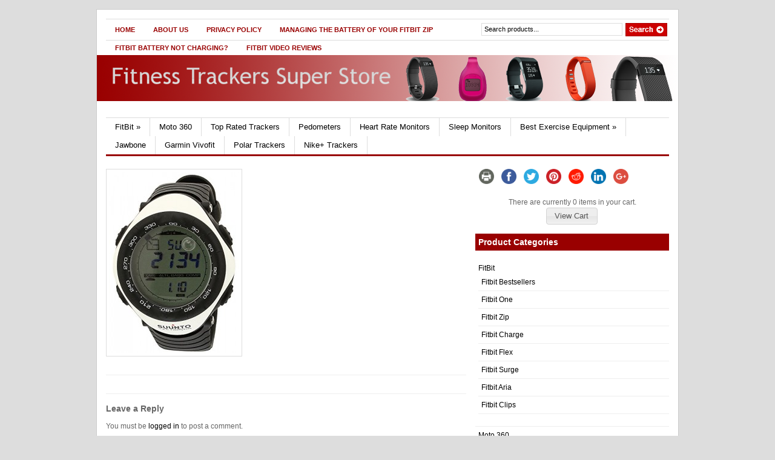

--- FILE ---
content_type: text/html; charset=UTF-8
request_url: http://fitnesstrackerssuperstore.com/suunto-vector-heart-rate-monitor-watch-white-one-size/attachment/3086/
body_size: 8308
content:
<!DOCTYPE html PUBLIC "-//W3C//DTD XHTML 1.0 Transitional//EN" "http://www.w3.org/TR/xhtml1/DTD/xhtml1-transitional.dtd">
<html xmlns="http://www.w3.org/1999/xhtml">
<head profile="http://gmpg.org/xfn/11">

<title>the FitBit Store</title>
<meta http-equiv="Content-Type" content="text/html; charset=UTF-8" />

    <link rel="stylesheet" type="text/css" href="http://fitnesstrackerssuperstore.com/wp-content/themes/bc576e7a_GazetteTheme20/style.css" media="screen" />
    <link rel="alternate" type="application/rss+xml" title="RSS 2.0" href="http://fitnesstrackerssuperstore.com/feed/" />
    <link rel="pingback" href="http://fitnesstrackerssuperstore.com/xmlrpc.php" />
       
    <!--[if IE 6]>
    <script type="text/javascript" src="http://fitnesstrackerssuperstore.com/wp-content/themes/bc576e7a_GazetteTheme20/includes/js/suckerfish.js"></script>
    <![endif]-->
            <script>(function(d, s, id){
				 var js, fjs = d.getElementsByTagName(s)[0];
				 if (d.getElementById(id)) {return;}
				 js = d.createElement(s); js.id = id;
				 js.src = "//connect.facebook.net/en_US/sdk.js#xfbml=1&version=v2.6";
				 fjs.parentNode.insertBefore(js, fjs);
			   }(document, 'script', 'facebook-jssdk'));</script><link rel='dns-prefetch' href='//w.sharethis.com' />
<link rel='dns-prefetch' href='//ajax.googleapis.com' />
<link rel='dns-prefetch' href='//s.w.org' />
<link rel="alternate" type="application/rss+xml" title="the FitBit Store &raquo;  Comments Feed" href="http://fitnesstrackerssuperstore.com/suunto-vector-heart-rate-monitor-watch-white-one-size/attachment/3086/feed/" />
		<script type="text/javascript">
			window._wpemojiSettings = {"baseUrl":"https:\/\/s.w.org\/images\/core\/emoji\/2.3\/72x72\/","ext":".png","svgUrl":"https:\/\/s.w.org\/images\/core\/emoji\/2.3\/svg\/","svgExt":".svg","source":{"concatemoji":"http:\/\/fitnesstrackerssuperstore.com\/wp-includes\/js\/wp-emoji-release.min.js?ver=4.9.1"}};
			!function(a,b,c){function d(a,b){var c=String.fromCharCode;l.clearRect(0,0,k.width,k.height),l.fillText(c.apply(this,a),0,0);var d=k.toDataURL();l.clearRect(0,0,k.width,k.height),l.fillText(c.apply(this,b),0,0);var e=k.toDataURL();return d===e}function e(a){var b;if(!l||!l.fillText)return!1;switch(l.textBaseline="top",l.font="600 32px Arial",a){case"flag":return!(b=d([55356,56826,55356,56819],[55356,56826,8203,55356,56819]))&&(b=d([55356,57332,56128,56423,56128,56418,56128,56421,56128,56430,56128,56423,56128,56447],[55356,57332,8203,56128,56423,8203,56128,56418,8203,56128,56421,8203,56128,56430,8203,56128,56423,8203,56128,56447]),!b);case"emoji":return b=d([55358,56794,8205,9794,65039],[55358,56794,8203,9794,65039]),!b}return!1}function f(a){var c=b.createElement("script");c.src=a,c.defer=c.type="text/javascript",b.getElementsByTagName("head")[0].appendChild(c)}var g,h,i,j,k=b.createElement("canvas"),l=k.getContext&&k.getContext("2d");for(j=Array("flag","emoji"),c.supports={everything:!0,everythingExceptFlag:!0},i=0;i<j.length;i++)c.supports[j[i]]=e(j[i]),c.supports.everything=c.supports.everything&&c.supports[j[i]],"flag"!==j[i]&&(c.supports.everythingExceptFlag=c.supports.everythingExceptFlag&&c.supports[j[i]]);c.supports.everythingExceptFlag=c.supports.everythingExceptFlag&&!c.supports.flag,c.DOMReady=!1,c.readyCallback=function(){c.DOMReady=!0},c.supports.everything||(h=function(){c.readyCallback()},b.addEventListener?(b.addEventListener("DOMContentLoaded",h,!1),a.addEventListener("load",h,!1)):(a.attachEvent("onload",h),b.attachEvent("onreadystatechange",function(){"complete"===b.readyState&&c.readyCallback()})),g=c.source||{},g.concatemoji?f(g.concatemoji):g.wpemoji&&g.twemoji&&(f(g.twemoji),f(g.wpemoji)))}(window,document,window._wpemojiSettings);
		</script>
		<style type="text/css">
img.wp-smiley,
img.emoji {
	display: inline !important;
	border: none !important;
	box-shadow: none !important;
	height: 1em !important;
	width: 1em !important;
	margin: 0 .07em !important;
	vertical-align: -0.1em !important;
	background: none !important;
	padding: 0 !important;
}
</style>
<link rel='stylesheet' id='jquery-ui-css'  href='http://ajax.googleapis.com/ajax/libs/jqueryui/1.11.2/themes/smoothness/jquery-ui.css?ver=1.11.2' type='text/css' media='all' />
<link rel='stylesheet' id='wp-pagenavi-css'  href='http://fitnesstrackerssuperstore.com/wp-content/plugins/wp-pagenavi/pagenavi-css.css?ver=2.70' type='text/css' media='all' />
<link rel='stylesheet' id='__EPYT__style-css'  href='http://fitnesstrackerssuperstore.com/wp-content/plugins/youtube-embed-plus/styles/ytprefs.min.css?ver=4.9.1' type='text/css' media='all' />
<style id='__EPYT__style-inline-css' type='text/css'>

                .epyt-gallery-thumb {
                        width: 33.333%;
                }
                
</style>
<script type='text/javascript' src='http://fitnesstrackerssuperstore.com/wp-includes/js/jquery/jquery.js?ver=1.12.4'></script>
<script type='text/javascript' src='http://fitnesstrackerssuperstore.com/wp-includes/js/jquery/jquery-migrate.min.js?ver=1.4.1'></script>
<script id='st_insights_js' type='text/javascript' src='http://w.sharethis.com/button/st_insights.js?publisher=4d48b7c5-0ae3-43d4-bfbe-3ff8c17a8ae6&#038;product=simpleshare'></script>
<script type='text/javascript'>
/* <![CDATA[ */
var _EPYT_ = {"ajaxurl":"http:\/\/fitnesstrackerssuperstore.com\/wp-admin\/admin-ajax.php","security":"72ed225cc6","gallery_scrolloffset":"20","eppathtoscripts":"http:\/\/fitnesstrackerssuperstore.com\/wp-content\/plugins\/youtube-embed-plus\/scripts\/","epresponsiveselector":"[\"iframe.__youtube_prefs_widget__\"]","epdovol":"1","version":"11.8.3","evselector":"iframe.__youtube_prefs__[src], iframe[src*=\"youtube.com\/embed\/\"], iframe[src*=\"youtube-nocookie.com\/embed\/\"]","ajax_compat":"","stopMobileBuffer":"1"};
/* ]]> */
</script>
<script type='text/javascript' src='http://fitnesstrackerssuperstore.com/wp-content/plugins/youtube-embed-plus/scripts/ytprefs.min.js?ver=4.9.1'></script>
<script type='text/javascript' src='http://fitnesstrackerssuperstore.com/wp-content/themes/bc576e7a_GazetteTheme20/includes/js/scripts.js?ver=4.9.1'></script>
<script type='text/javascript' src='http://fitnesstrackerssuperstore.com/wp-content/themes/bc576e7a_GazetteTheme20/includes/js/woo_tabs.js?ver=4.9.1'></script>
<script type='text/javascript' src='http://fitnesstrackerssuperstore.com/wp-content/themes/bc576e7a_GazetteTheme20/includes/js/superfish.js?ver=4.9.1'></script>
<link rel='https://api.w.org/' href='http://fitnesstrackerssuperstore.com/wp-json/' />
<link rel="EditURI" type="application/rsd+xml" title="RSD" href="http://fitnesstrackerssuperstore.com/xmlrpc.php?rsd" />
<link rel="wlwmanifest" type="application/wlwmanifest+xml" href="http://fitnesstrackerssuperstore.com/wp-includes/wlwmanifest.xml" /> 
<meta name="generator" content="WordPress 4.9.1" />
<link rel='shortlink' href='http://fitnesstrackerssuperstore.com/?p=3086' />
<link rel="alternate" type="application/json+oembed" href="http://fitnesstrackerssuperstore.com/wp-json/oembed/1.0/embed?url=http%3A%2F%2Ffitnesstrackerssuperstore.com%2Fsuunto-vector-heart-rate-monitor-watch-white-one-size%2Fattachment%2F3086%2F" />
<link rel="alternate" type="text/xml+oembed" href="http://fitnesstrackerssuperstore.com/wp-json/oembed/1.0/embed?url=http%3A%2F%2Ffitnesstrackerssuperstore.com%2Fsuunto-vector-heart-rate-monitor-watch-white-one-size%2Fattachment%2F3086%2F&#038;format=xml" />
<link rel='stylesheet' href='http://fitnesstrackerssuperstore.com/wp-content/plugins/amzn/templates/default/style.css' /><script src='http://fitnesstrackerssuperstore.com/wp-content/plugins/amzn/amzniframe.js' language='javascript'></script><link rel='stylesheet' href='http://fitnesstrackerssuperstore.com/wp-content/plugins/amzn/cart/cart.css' />			
			<script>
			jQuery(document).ready(function(){
				jQuery("<div id='amzncartdiv'>Shopping Cart</div>").appendTo("body");
				
				jQuery("#amzncartdiv").dialog({
					title: "Shopping Cart",
					modal: true,
					resizable: true,
					width: 670,
					height: 400,
					autoOpen: false
				});
				
				/*	Make the Shopping Cart follow the scroll */
				jQuery("#amzncartdiv").parent().css('position', 'fixed');
				jQuery("#amzncartdiv").bind("dialogresize", function () {
					jQuery("#amzncartdiv").parent().css('position', 'fixed');
				});
				
				jQuery("#amzncartdiv").bind("dialogbeforeclose", function(event, ui) {
					location.reload();
				});
				jQuery(".amzn_addtocart_onsite_link").click(function (e) {
					e.preventDefault();
				});
			});


			function amzn_onsitecartEmpty() {
				amzn_cartLoading();
				jQuery.ajax({
					url: "http://fitnesstrackerssuperstore.com/wp-admin/admin-ajax.php?" + Math.random().toString(), 
					type: 'POST',
					data: 'action=amzn_onsitecart_empty',
					success: function(results) {
						amzn_onsitecartShow();
					}
				});
			}
			
			function amzn_onsitecartQty(postid) {
				var qty = jQuery("#qtyfor_" + postid).val();
				
				amzn_cartLoading();
				jQuery.ajax({
					url: "http://fitnesstrackerssuperstore.com/wp-admin/admin-ajax.php?" + Math.random().toString(), 
					type: 'POST',
					data: 'action=amzn_onsitecart_qtyproduct&postid=' + postid + '&qty=' + qty,

					success:function(results) {
						amzn_onsitecartShow();
					}
				});
			}

			function amzn_onsitecartRemove(postid) {
				amzn_cartLoading();
				jQuery.ajax({
					url: "http://fitnesstrackerssuperstore.com/wp-admin/admin-ajax.php?" + Math.random().toString(), 
					type: 'POST',
					data: 'action=amzn_onsitecart_removeproduct&postid=' + postid,

					success:function(results) {
						amzn_onsitecartShow();
					}
				});
			}

            function amzn_cartLoading() {
                jQuery("#amzncartdiv").html("<center><br /><br /><img src='http://fitnesstrackerssuperstore.com/wp-content/plugins/amzn/ajax-loader.gif' /></center>");
                jQuery("#amzncartdiv").dialog('open');
                jQuery("#amzncartdiv").dialog('option', 'position', 'center');
            }

			function amzn_onsitecartAdd(postid) {
				amzn_cartLoading();
				jQuery.ajax({
					url: "http://fitnesstrackerssuperstore.com/wp-admin/admin-ajax.php?" + Math.random().toString(), 
					type: 'POST',
					data: 'action=amzn_onsitecart_addproduct&postid=' + postid,

					success:function(results) {
						amzn_onsitecartShow();
					}
				});
			}

			function amzn_onsitecartShow() {
				amzn_cartLoading();
				jQuery.ajax({
					url: "http://fitnesstrackerssuperstore.com/wp-admin/admin-ajax.php?" + Math.random().toString(), 
					type: 'POST',
					data: 'action=amzn_onsitecart_showcart',

					success: function(results) {
						jQuery("#amzncartdiv").html(results);
						jQuery("#amzncart_continueshopping").button();
						jQuery("#amzncart_checkout").button();
						jQuery("#amzncart_btnempty").button();
					}
				});
			}

			</script>
					<script type="text/javascript">
            var _statcounter = _statcounter || [];
            _statcounter.push({"tags": {"author": "wp_fitness"}});
        </script>
	   
<!-- Theme version -->
<meta name="generator" content="Gazette Edition 2.9.1" />
<meta name="generator" content="WooFramework 5.5.5" />

<!-- Alt Stylesheet -->
<link href="http://fitnesstrackerssuperstore.com/wp-content/themes/bc576e7a_GazetteTheme20/styles/fitness.css" rel="stylesheet" type="text/css" />

<!-- Woo Shortcodes CSS -->
<link href="http://fitnesstrackerssuperstore.com/wp-content/themes/bc576e7a_GazetteTheme20/functions/css/shortcodes.css" rel="stylesheet" type="text/css" />

<!-- Custom Stylesheet -->
<link href="http://fitnesstrackerssuperstore.com/wp-content/themes/bc576e7a_GazetteTheme20/custom.css" rel="stylesheet" type="text/css" />
<style type="text/css">

.wooslider .slider-container,.slider-container .slide  { height: 292px!important } 
.wooslider .slider-container .slide-content { top: 292px } }
</style>

	


</head>

<body class="attachment attachment-template-default single single-attachment postid-3086 attachmentid-3086 attachment-jpeg chrome alt-style-fitness">

<!-- Set video category -->

<div id="page">

<div id="nav"> <!-- START TOP NAVIGATION BAR -->
	
		<div id="nav-left">
			<ul id="nav1" class="menu"><li id="menu-item-3236" class="menu-item menu-item-type-custom menu-item-object-custom menu-item-home menu-item-3236"><a href="http://fitnesstrackerssuperstore.com/">Home</a></li>
<li id="menu-item-3237" class="menu-item menu-item-type-post_type menu-item-object-page menu-item-3237"><a href="http://fitnesstrackerssuperstore.com/about-us/">About Us</a></li>
<li id="menu-item-3238" class="menu-item menu-item-type-post_type menu-item-object-page menu-item-3238"><a href="http://fitnesstrackerssuperstore.com/privacy-policy/">Privacy Policy</a></li>
<li id="menu-item-3255" class="menu-item menu-item-type-post_type menu-item-object-page menu-item-3255"><a href="http://fitnesstrackerssuperstore.com/managing-the-battery-of-your-fitbit-zip/">Managing the Battery of Your FitBit Zip</a></li>
<li id="menu-item-3261" class="menu-item menu-item-type-post_type menu-item-object-page menu-item-3261"><a href="http://fitnesstrackerssuperstore.com/fitbit-battery-not-charging/">FitBit Battery Not Charging?</a></li>
<li id="menu-item-3612" class="menu-item menu-item-type-post_type menu-item-object-page menu-item-3612"><a href="http://fitnesstrackerssuperstore.com/fitbit-videos/">Fitbit Video Reviews</a></li>
</ul>		</div><!--/nav-left -->

		<div id="nav-right">		
		
			<form method="get" id="searchform" action="http://fitnesstrackerssuperstore.com/">
				
				<div id="search">
					<input type="text" value="Search products..." onclick="this.value='';" name="s" id="s" />
					<input name="" type="image" src="http://fitnesstrackerssuperstore.com/wp-content/themes/bc576e7a_GazetteTheme20/styles/fitness/search.gif" value="Go" class="btn" />
				</div><!--/search -->
				
			</form>
		
		</div><!--/nav-right -->
		
	</div><!--/nav-->
	
	<div class="fix"></div>
	
	<div id="header"><!-- START LOGO LEVEL WITH RSS FEED -->
		
		<div id="logo">
	       
		            <a href="http://fitnesstrackerssuperstore.com" title="Fitness Trackers at Discount">
                <img src="http://fitnesstrackerssuperstore.com/images/transparentlogo.png" alt="the FitBit Store" />
            </a>
         
        
                    <span class="site-title"><a href="http://fitnesstrackerssuperstore.com">the FitBit Store</a></span>
                    <span class="site-description">Fitness Trackers at Discount</span>
	      	
		</div><!-- /#logo -->
		
		<!-- Top Ad Starts -->
					<!-- Top Ad Ends -->
		
	</div><!--/header -->
    
    	
	
	<div id="suckerfish"><!-- START CATEGORY NAVIGATION (SUCKERFISH CSS) -->
						<ul id="nav2">
			            
					<li class="cat-item cat-item-2"><a href="http://fitnesstrackerssuperstore.com/fitbit/" title="FitBit devices">FitBit</a>
<ul class='children'>
	<li class="cat-item cat-item-7"><a href="http://fitnesstrackerssuperstore.com/fitbit/fitbit-bestsellers/" title="Fitbit Bestsellers">Fitbit Bestsellers</a>
</li>
	<li class="cat-item cat-item-4"><a href="http://fitnesstrackerssuperstore.com/fitbit/fitbit-one/" title="Fitbit One activity trackers">Fitbit One</a>
</li>
	<li class="cat-item cat-item-3"><a href="http://fitnesstrackerssuperstore.com/fitbit/fitbit-zip/" title="Fitbit Zip activity trackers">Fitbit Zip</a>
</li>
	<li class="cat-item cat-item-6"><a href="http://fitnesstrackerssuperstore.com/fitbit/fitbit-charge/" title="Fitbit Charge activity trackers">Fitbit Charge</a>
</li>
	<li class="cat-item cat-item-5"><a href="http://fitnesstrackerssuperstore.com/fitbit/fitbit-flex/" title="Fitbit Flex activity trackers">Fitbit Flex</a>
</li>
	<li class="cat-item cat-item-21"><a href="http://fitnesstrackerssuperstore.com/fitbit/fitbit-surge/" title="Fitbit Surge">Fitbit Surge</a>
</li>
	<li class="cat-item cat-item-35"><a href="http://fitnesstrackerssuperstore.com/fitbit/fitbit-aria/" title="Fitbit Aria Scale">Fitbit Aria</a>
</li>
	<li class="cat-item cat-item-8"><a href="http://fitnesstrackerssuperstore.com/fitbit/fitbit-clips/" title="FitBit Clips">Fitbit Clips</a>
</li>
</ul>
</li>
	<li class="cat-item cat-item-47"><a href="http://fitnesstrackerssuperstore.com/moto-360/" title="Moto 360 Smartwatches and Accessories">Moto 360</a>
</li>
	<li class="cat-item cat-item-16"><a href="http://fitnesstrackerssuperstore.com/top-rated-activity-trackers/" title="Top Rated Activity Trackers">Top Rated Trackers</a>
</li>
	<li class="cat-item cat-item-13"><a href="http://fitnesstrackerssuperstore.com/pedometers/" title="Pedometers">Pedometers</a>
</li>
	<li class="cat-item cat-item-15"><a href="http://fitnesstrackerssuperstore.com/heart-rate-monitors/" title="Heart Monitors">Heart Rate Monitors</a>
</li>
	<li class="cat-item cat-item-14"><a href="http://fitnesstrackerssuperstore.com/sleep-monitors/" title="Sleep Monitors">Sleep Monitors</a>
</li>
	<li class="cat-item cat-item-38"><a href="http://fitnesstrackerssuperstore.com/best-exercise-equipment/" title="Top Rated Exercise Equipment">Best Exercise Equipment</a>
<ul class='children'>
	<li class="cat-item cat-item-39"><a href="http://fitnesstrackerssuperstore.com/best-exercise-equipment/best-treadmills/" title="Top Rated Treadmills">Best Treadmills</a>
</li>
	<li class="cat-item cat-item-41"><a href="http://fitnesstrackerssuperstore.com/best-exercise-equipment/best-ellipticals/" title="Top Rated Elliptical Machines">Best Ellipticals</a>
</li>
	<li class="cat-item cat-item-40"><a href="http://fitnesstrackerssuperstore.com/best-exercise-equipment/best-rowing-machines/" title="Top Rated Rowing Machines">Best Rowing Machines</a>
</li>
</ul>
</li>
	<li class="cat-item cat-item-10"><a href="http://fitnesstrackerssuperstore.com/jawbone/" title="Jawbone">Jawbone</a>
</li>
	<li class="cat-item cat-item-12"><a href="http://fitnesstrackerssuperstore.com/garmin-vivofit/" title="Garmin activity trackers">Garmin Vivofit</a>
</li>
	<li class="cat-item cat-item-11"><a href="http://fitnesstrackerssuperstore.com/polar-trackers/" title="Polar Trackers">Polar Trackers</a>
</li>
	<li class="cat-item cat-item-9"><a href="http://fitnesstrackerssuperstore.com/nike-trackers/" title="Nike+ Trackers">Nike+ Trackers</a>
</li>
	
                
            			</ul>
					
	</div><!--/nav2-->
	
    <div id="columns"><!-- START MAIN CONTENT COLUMNS -->
		<div class="col1">

			
					


				<div class="post-alt blog" id="post-3086">
				
					<h2 style='font-size: 18px; margin-bottom: 6px;'></h2>
                    
                    
                    					<div class="entry">

						
						
						
						<p class="attachment"><a href='http://fitnesstrackerssuperstore.com/wp-content/uploads/2015/08/51MqdGveepL.jpg'><img width="215" height="300" src="http://fitnesstrackerssuperstore.com/wp-content/uploads/2015/08/51MqdGveepL-215x300.jpg" class="attachment-medium size-medium" alt="" srcset="http://fitnesstrackerssuperstore.com/wp-content/uploads/2015/08/51MqdGveepL-215x300.jpg 215w, http://fitnesstrackerssuperstore.com/wp-content/uploads/2015/08/51MqdGveepL.jpg 359w" sizes="(max-width: 215px) 100vw, 215px" /></a></p>
					</div>
				</div><!--/post-->

				
               	                
                <div class="navigation">
									</div>

				<div id="comment">
					
<!-- You can start editing here. -->

<div id="comments">


			<!-- If comments are open, but there are no comments. -->

	 

</div> <!-- end #comments_wrap -->


<div id="respond">

<h3>Leave a Reply</h3>
<div class="cancel-comment-reply">
	<p><small><a rel="nofollow" id="cancel-comment-reply-link" href="/suunto-vector-heart-rate-monitor-watch-white-one-size/attachment/3086/#respond" style="display:none;">Click here to cancel reply.</a></small></p>
</div>


<p>You must be <a href="http://fitnesstrackerssuperstore.com/wp-login.php?redirect_to=http%3A%2F%2Ffitnesstrackerssuperstore.com%2Fsuunto-vector-heart-rate-monitor-watch-white-one-size%2Fattachment%2F3086%2F">logged in</a> to post a comment.</p>


<div class="fix"></div>
</div> <!-- end #respond -->

				</div>

				
		<div class="navigation">
					</div>		
	
								

		</div><!--/col1-->

<div class="col2">
	
	<div id="ssba_widget-2" class="block widget widget_ssba_widget"><!-- Simple Share Buttons Adder (7.3.10) simplesharebuttons.com --><div class="ssba ssba-wrap"><div style="text-align:left"><a data-site="print" class="ssba_print ssba_share_link" href="#" onclick="window.print()"><img src="http://fitnesstrackerssuperstore.com/wp-content/plugins/simple-share-buttons-adder/buttons/somacro/print.png" title="Print" class="ssba ssba-img" alt="Print this page" /></a><a data-site="" class="ssba_facebook_share" href="http://www.facebook.com/sharer.php?u=http://fitnesstrackerssuperstore.com/suunto-vector-heart-rate-monitor-watch-white-one-size/attachment/3086/" ><img src="http://fitnesstrackerssuperstore.com/wp-content/plugins/simple-share-buttons-adder/buttons/somacro/facebook.png" title="Facebook" class="ssba ssba-img" alt="Share on Facebook" /></a><a data-site="" class="ssba_twitter_share" href="http://twitter.com/share?url=http://fitnesstrackerssuperstore.com/suunto-vector-heart-rate-monitor-watch-white-one-size/attachment/3086/&amp;text=%20" ><img src="http://fitnesstrackerssuperstore.com/wp-content/plugins/simple-share-buttons-adder/buttons/somacro/twitter.png" title="Twitter" class="ssba ssba-img" alt="Tweet about this on Twitter" /></a><a data-site='pinterest' class='ssba_pinterest_share' href='javascript:void((function()%7Bvar%20e=document.createElement(&apos;script&apos;);e.setAttribute(&apos;type&apos;,&apos;text/javascript&apos;);e.setAttribute(&apos;charset&apos;,&apos;UTF-8&apos;);e.setAttribute(&apos;src&apos;,&apos;//assets.pinterest.com/js/pinmarklet.js?r=&apos;+Math.random()*99999999);document.body.appendChild(e)%7D)());'><img src="http://fitnesstrackerssuperstore.com/wp-content/plugins/simple-share-buttons-adder/buttons/somacro/pinterest.png" title="Pinterest" class="ssba ssba-img" alt="Pin on Pinterest" /></a><a data-site="reddit" class="ssba_reddit_share" href="http://reddit.com/submit?url=http://fitnesstrackerssuperstore.com/suunto-vector-heart-rate-monitor-watch-white-one-size/attachment/3086/&amp;title=" ><img src="http://fitnesstrackerssuperstore.com/wp-content/plugins/simple-share-buttons-adder/buttons/somacro/reddit.png" title="Reddit" class="ssba ssba-img" alt="Share on Reddit" /></a><a data-site="linkedin" class="ssba_linkedin_share ssba_share_link" href="http://www.linkedin.com/shareArticle?mini=true&amp;url=http://fitnesstrackerssuperstore.com/suunto-vector-heart-rate-monitor-watch-white-one-size/attachment/3086/" ><img src="http://fitnesstrackerssuperstore.com/wp-content/plugins/simple-share-buttons-adder/buttons/somacro/linkedin.png" title="LinkedIn" class="ssba ssba-img" alt="Share on LinkedIn" /></a><a data-site="" class="ssba_google_share" href="https://plus.google.com/share?url=http://fitnesstrackerssuperstore.com/suunto-vector-heart-rate-monitor-watch-white-one-size/attachment/3086/" ><img src="http://fitnesstrackerssuperstore.com/wp-content/plugins/simple-share-buttons-adder/buttons/somacro/google.png" title="Google+" class="ssba ssba-img" alt="Share on Google+" /></a></div></div></div><div id="amzn_cart-3" class="block widget amzn_widget_cart">            <center>
                <span class="amzn_incarttext"> There are currently 0 items in your cart.</span>
                <br />
                <a href="#" class="amzncart_widget_viewcart">View Cart</a>
                            </center>
            <div style="display: none;" class="amzn_onsitecart_form_widget_div">
                	
	<form method="GET" action="http://www.amazon.com/gp/aws/cart/add.html" id='amzn_onsitecart_form_widget_3'>
	<input type="hidden" name="AssociateTag" value="mywebcol-fit2-20"/>
	<input type="hidden" name="SubscriptionId" value="AKIAIW6WXPMFAQROKZYQ"/>
	
		
	</form>
	
	            </div>
            
            <script type="text/javascript">
            jQuery(function() {
                var widget = jQuery("#amzn_cart-3");
                
                widget.find(".amzncart_widget_viewcart").button().click(function (e) {
                    e.preventDefault();
                    amzn_onsitecartShow();
                });
                
                widget.find(".amzncart_widget_checkout").button().click(function (e) {
                    e.preventDefault();
                    widget.find("form").submit();
                });
            });
            </script>
            
            </div><div id="categories-2" class="block widget widget_categories"><h3>Product Categories</h3>		<ul>
	<li class="cat-item cat-item-2"><a href="http://fitnesstrackerssuperstore.com/fitbit/" title="FitBit devices">FitBit</a>
<ul class='children'>
	<li class="cat-item cat-item-7"><a href="http://fitnesstrackerssuperstore.com/fitbit/fitbit-bestsellers/" title="Fitbit Bestsellers">Fitbit Bestsellers</a>
</li>
	<li class="cat-item cat-item-4"><a href="http://fitnesstrackerssuperstore.com/fitbit/fitbit-one/" title="Fitbit One activity trackers">Fitbit One</a>
</li>
	<li class="cat-item cat-item-3"><a href="http://fitnesstrackerssuperstore.com/fitbit/fitbit-zip/" title="Fitbit Zip activity trackers">Fitbit Zip</a>
</li>
	<li class="cat-item cat-item-6"><a href="http://fitnesstrackerssuperstore.com/fitbit/fitbit-charge/" title="Fitbit Charge activity trackers">Fitbit Charge</a>
</li>
	<li class="cat-item cat-item-5"><a href="http://fitnesstrackerssuperstore.com/fitbit/fitbit-flex/" title="Fitbit Flex activity trackers">Fitbit Flex</a>
</li>
	<li class="cat-item cat-item-21"><a href="http://fitnesstrackerssuperstore.com/fitbit/fitbit-surge/" title="Fitbit Surge">Fitbit Surge</a>
</li>
	<li class="cat-item cat-item-35"><a href="http://fitnesstrackerssuperstore.com/fitbit/fitbit-aria/" title="Fitbit Aria Scale">Fitbit Aria</a>
</li>
	<li class="cat-item cat-item-8"><a href="http://fitnesstrackerssuperstore.com/fitbit/fitbit-clips/" title="FitBit Clips">Fitbit Clips</a>
</li>
</ul>
</li>
	<li class="cat-item cat-item-47"><a href="http://fitnesstrackerssuperstore.com/moto-360/" title="Moto 360 Smartwatches and Accessories">Moto 360</a>
</li>
	<li class="cat-item cat-item-16"><a href="http://fitnesstrackerssuperstore.com/top-rated-activity-trackers/" title="Top Rated Activity Trackers">Top Rated Trackers</a>
</li>
	<li class="cat-item cat-item-13"><a href="http://fitnesstrackerssuperstore.com/pedometers/" title="Pedometers">Pedometers</a>
</li>
	<li class="cat-item cat-item-15"><a href="http://fitnesstrackerssuperstore.com/heart-rate-monitors/" title="Heart Monitors">Heart Rate Monitors</a>
</li>
	<li class="cat-item cat-item-14"><a href="http://fitnesstrackerssuperstore.com/sleep-monitors/" title="Sleep Monitors">Sleep Monitors</a>
</li>
	<li class="cat-item cat-item-38"><a href="http://fitnesstrackerssuperstore.com/best-exercise-equipment/" title="Top Rated Exercise Equipment">Best Exercise Equipment</a>
<ul class='children'>
	<li class="cat-item cat-item-39"><a href="http://fitnesstrackerssuperstore.com/best-exercise-equipment/best-treadmills/" title="Top Rated Treadmills">Best Treadmills</a>
</li>
	<li class="cat-item cat-item-41"><a href="http://fitnesstrackerssuperstore.com/best-exercise-equipment/best-ellipticals/" title="Top Rated Elliptical Machines">Best Ellipticals</a>
</li>
	<li class="cat-item cat-item-40"><a href="http://fitnesstrackerssuperstore.com/best-exercise-equipment/best-rowing-machines/" title="Top Rated Rowing Machines">Best Rowing Machines</a>
</li>
</ul>
</li>
	<li class="cat-item cat-item-10"><a href="http://fitnesstrackerssuperstore.com/jawbone/" title="Jawbone">Jawbone</a>
</li>
	<li class="cat-item cat-item-12"><a href="http://fitnesstrackerssuperstore.com/garmin-vivofit/" title="Garmin activity trackers">Garmin Vivofit</a>
</li>
	<li class="cat-item cat-item-11"><a href="http://fitnesstrackerssuperstore.com/polar-trackers/" title="Polar Trackers">Polar Trackers</a>
</li>
	<li class="cat-item cat-item-9"><a href="http://fitnesstrackerssuperstore.com/nike-trackers/" title="Nike+ Trackers">Nike+ Trackers</a>
</li>
		</ul>
</div> 
	
	<div class="fix"></div>
    
    <div class="subcol fl">

	 
                   
    </div><!--/subcol-->
	
	<div class="subcol fr">
	
	 
			
	</div><!--/subcol-->
		
<div class="fix"></div>
	
</div><!--/col2-->

		<div class="fix"></div>

	</div><!--/columns -->
	
	<div id="footer">
		 <p class="fl">Copyright &copy; 2026 the FitBit Store.</p>
            
         <p class="fr"></p>
            
	</div><!--/footer -->

</div><!--/page -->

    <!-- Start of StatCounter Code -->
    <script>
    <!-- 
        var sc_project=10556432; 
        var sc_security="a0275b01"; 
      var sc_invisible=1;
        var scJsHost = (("https:" == document.location.protocol) ?
        "https://secure." : "http://www.");
    //-->
document.write("<sc"+"ript src='" +scJsHost +"statcounter.com/counter/counter.js'></"+"script>");
</script>
<noscript><div class="statcounter"><a title="web analytics" href="https://statcounter.com/"><img class="statcounter" src="https://c.statcounter.com/10556432/0/a0275b01/1/" alt="web analytics" /></a></div></noscript>   
    <!-- End of StatCounter Code -->
<link rel='stylesheet' id='simple-share-buttons-adder-ssba-css'  href='http://fitnesstrackerssuperstore.com/wp-content/plugins/simple-share-buttons-adder/css/ssba.css?ver=4.9.1' type='text/css' media='all' />
<style id='simple-share-buttons-adder-ssba-inline-css' type='text/css'>
	.ssba {
									
									
									
									
								}
								.ssba img
								{
									width: 25px !important;
									padding: 6px;
									border:  0;
									box-shadow: none !important;
									display: inline !important;
									vertical-align: middle;
									box-sizing: unset;
								}
								
								.ssba .fb-save
								{
								padding: 6px;
								line-height: 20px;
								}
								.ssba, .ssba a
								{
									text-decoration:none;
									background: none;
									
									
									
									font-weight: bold;
								}
								
</style>
<script type='text/javascript' src='http://fitnesstrackerssuperstore.com/wp-includes/js/comment-reply.min.js?ver=4.9.1'></script>
<script type='text/javascript' src='http://fitnesstrackerssuperstore.com/wp-includes/js/jquery/ui/core.min.js?ver=1.11.4'></script>
<script type='text/javascript' src='http://fitnesstrackerssuperstore.com/wp-includes/js/jquery/ui/widget.min.js?ver=1.11.4'></script>
<script type='text/javascript' src='http://fitnesstrackerssuperstore.com/wp-includes/js/jquery/ui/mouse.min.js?ver=1.11.4'></script>
<script type='text/javascript' src='http://fitnesstrackerssuperstore.com/wp-includes/js/jquery/ui/resizable.min.js?ver=1.11.4'></script>
<script type='text/javascript' src='http://fitnesstrackerssuperstore.com/wp-includes/js/jquery/ui/draggable.min.js?ver=1.11.4'></script>
<script type='text/javascript' src='http://fitnesstrackerssuperstore.com/wp-includes/js/jquery/ui/button.min.js?ver=1.11.4'></script>
<script type='text/javascript' src='http://fitnesstrackerssuperstore.com/wp-includes/js/jquery/ui/position.min.js?ver=1.11.4'></script>
<script type='text/javascript' src='http://fitnesstrackerssuperstore.com/wp-includes/js/jquery/ui/dialog.min.js?ver=1.11.4'></script>
<script type='text/javascript' src='http://fitnesstrackerssuperstore.com/wp-content/plugins/simple-share-buttons-adder/js/ssba.js?ver=4.9.1'></script>
<script type='text/javascript'>
Main.boot( [] );
</script>
<script type='text/javascript' src='http://fitnesstrackerssuperstore.com/wp-content/plugins/youtube-embed-plus/scripts/fitvids.min.js?ver=4.9.1'></script>
<script type='text/javascript' src='http://fitnesstrackerssuperstore.com/wp-includes/js/wp-embed.min.js?ver=4.9.1'></script>



</body>
</html>

--- FILE ---
content_type: text/css
request_url: http://fitnesstrackerssuperstore.com/wp-content/themes/bc576e7a_GazetteTheme20/styles/fitness.css
body_size: 1730
content:
#page{
 background-image: url(http://fitnesstrackerssuperstore.com/images/fitnesstrackerssuperstorebanner.png);
 background-repeat: no-repeat;
}
#nav {
 background-color: transparent;
}
#header {
 background-color: transparent;
}
a{
	color: #000;
}
.subcol h2{
	color: #fff;
}
.nav2 li:hover,
.nav2 li.sfHover,
.nav2 li.current,
.nav2 a:focus, .nav2 a:hover, .nav2 a:active {
	color: #333333;
}
.featured h3 a:hover {
	color:#000;
}
.video-right h2{
	color: #000;
}
.catlist h2{
	color: #fff;
	background-color: #990000;
	background-image: url(default/ico-catlist.gif);
	background-repeat: no-repeat;
	background-position: right center;
}
#nav1 .current_page_item a,
#nav1 li.current,
#nav1 li a:focus, #nav1 li a:hover, #nav1 li a:active {
	background-color: #990000;
	color: #FFFFFF;
}
#nav1 .current_page_item ul li a {
	background-color: #FFFFFF;
	color: #990000;
}

#nav1 .current_page_item ul li a:hover {
	background-color: #990000;
	color: #FFFFFF;
}

#nav ul  li.back {
	background-color: #990000;
	color: #FFFFFF;
}

#nav li a {
	color: #990000;
}
#nav2 {
	background-color: #ffffff;
	border-bottom:3px solid #990000;
}
#nav2 li a:hover {
	background:#990000;
	color:#fff;
}
.video-right h3{
	color: #990000;
}	
ul.wooTabs li a.selected, ul.wooTabs li a:hover {
	color: #FFFFFF;
	background-color: #990000;
}
.widget h3 {
	color: #FFFFFF;
	background-color: #990000;
}
#footer a{
	color: #990000;
}
#archivebox {
	background-color: #f5cccc;
	border: 1px solid #e06666;
}
#archivebox h4 em, #archivebox h2 em, #archivebox h3 em{
	color:#990000;
}
#rss h2{
	background-color: #f5cccc;
	border: 1px solid #e06666;
	color:#000000;
}